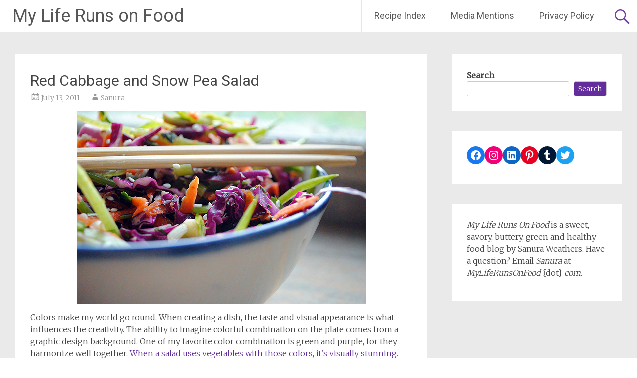

--- FILE ---
content_type: text/html; charset=UTF-8
request_url: https://myliferunsonfood.com/2011/07/red-cabbage-snow-pea-salad/
body_size: 11979
content:
<!DOCTYPE html>
<html lang="en-US">
<head>
<meta charset="UTF-8">
<meta name="viewport" content="width=device-width, initial-scale=1">
<link rel="profile" href="https://gmpg.org/xfn/11">
<title>Red Cabbage and Snow Pea Salad &#8211; My Life Runs on Food</title>
<meta name='robots' content='max-image-preview:large' />
<link rel='dns-prefetch' href='//fonts.googleapis.com' />
<link rel="alternate" type="application/rss+xml" title="My Life Runs on Food &raquo; Feed" href="https://myliferunsonfood.com/feed/" />
<link rel="alternate" type="application/rss+xml" title="My Life Runs on Food &raquo; Comments Feed" href="https://myliferunsonfood.com/comments/feed/" />
<link rel="alternate" type="application/rss+xml" title="My Life Runs on Food &raquo; Red Cabbage and Snow Pea Salad Comments Feed" href="https://myliferunsonfood.com/2011/07/red-cabbage-snow-pea-salad/feed/" />
<script type="text/javascript">
window._wpemojiSettings = {"baseUrl":"https:\/\/s.w.org\/images\/core\/emoji\/14.0.0\/72x72\/","ext":".png","svgUrl":"https:\/\/s.w.org\/images\/core\/emoji\/14.0.0\/svg\/","svgExt":".svg","source":{"concatemoji":"https:\/\/myliferunsonfood.com\/wp-includes\/js\/wp-emoji-release.min.js?ver=6.2.8"}};
/*! This file is auto-generated */
!function(e,a,t){var n,r,o,i=a.createElement("canvas"),p=i.getContext&&i.getContext("2d");function s(e,t){p.clearRect(0,0,i.width,i.height),p.fillText(e,0,0);e=i.toDataURL();return p.clearRect(0,0,i.width,i.height),p.fillText(t,0,0),e===i.toDataURL()}function c(e){var t=a.createElement("script");t.src=e,t.defer=t.type="text/javascript",a.getElementsByTagName("head")[0].appendChild(t)}for(o=Array("flag","emoji"),t.supports={everything:!0,everythingExceptFlag:!0},r=0;r<o.length;r++)t.supports[o[r]]=function(e){if(p&&p.fillText)switch(p.textBaseline="top",p.font="600 32px Arial",e){case"flag":return s("\ud83c\udff3\ufe0f\u200d\u26a7\ufe0f","\ud83c\udff3\ufe0f\u200b\u26a7\ufe0f")?!1:!s("\ud83c\uddfa\ud83c\uddf3","\ud83c\uddfa\u200b\ud83c\uddf3")&&!s("\ud83c\udff4\udb40\udc67\udb40\udc62\udb40\udc65\udb40\udc6e\udb40\udc67\udb40\udc7f","\ud83c\udff4\u200b\udb40\udc67\u200b\udb40\udc62\u200b\udb40\udc65\u200b\udb40\udc6e\u200b\udb40\udc67\u200b\udb40\udc7f");case"emoji":return!s("\ud83e\udef1\ud83c\udffb\u200d\ud83e\udef2\ud83c\udfff","\ud83e\udef1\ud83c\udffb\u200b\ud83e\udef2\ud83c\udfff")}return!1}(o[r]),t.supports.everything=t.supports.everything&&t.supports[o[r]],"flag"!==o[r]&&(t.supports.everythingExceptFlag=t.supports.everythingExceptFlag&&t.supports[o[r]]);t.supports.everythingExceptFlag=t.supports.everythingExceptFlag&&!t.supports.flag,t.DOMReady=!1,t.readyCallback=function(){t.DOMReady=!0},t.supports.everything||(n=function(){t.readyCallback()},a.addEventListener?(a.addEventListener("DOMContentLoaded",n,!1),e.addEventListener("load",n,!1)):(e.attachEvent("onload",n),a.attachEvent("onreadystatechange",function(){"complete"===a.readyState&&t.readyCallback()})),(e=t.source||{}).concatemoji?c(e.concatemoji):e.wpemoji&&e.twemoji&&(c(e.twemoji),c(e.wpemoji)))}(window,document,window._wpemojiSettings);
</script>
<style type="text/css">
img.wp-smiley,
img.emoji {
	display: inline !important;
	border: none !important;
	box-shadow: none !important;
	height: 1em !important;
	width: 1em !important;
	margin: 0 0.07em !important;
	vertical-align: -0.1em !important;
	background: none !important;
	padding: 0 !important;
}
</style>
	<link rel='stylesheet' id='slideshow-css' href='https://myliferunsonfood.com/wp-content/plugins/slideshow/slideshow.css?ver=0.1' type='text/css' media='all' />
<link rel='stylesheet' id='wp-block-library-css' href='https://myliferunsonfood.com/wp-includes/css/dist/block-library/style.min.css?ver=6.2.8' type='text/css' media='all' />
<style id='wp-block-library-theme-inline-css' type='text/css'>
.wp-block-audio figcaption{color:#555;font-size:13px;text-align:center}.is-dark-theme .wp-block-audio figcaption{color:hsla(0,0%,100%,.65)}.wp-block-audio{margin:0 0 1em}.wp-block-code{border:1px solid #ccc;border-radius:4px;font-family:Menlo,Consolas,monaco,monospace;padding:.8em 1em}.wp-block-embed figcaption{color:#555;font-size:13px;text-align:center}.is-dark-theme .wp-block-embed figcaption{color:hsla(0,0%,100%,.65)}.wp-block-embed{margin:0 0 1em}.blocks-gallery-caption{color:#555;font-size:13px;text-align:center}.is-dark-theme .blocks-gallery-caption{color:hsla(0,0%,100%,.65)}.wp-block-image figcaption{color:#555;font-size:13px;text-align:center}.is-dark-theme .wp-block-image figcaption{color:hsla(0,0%,100%,.65)}.wp-block-image{margin:0 0 1em}.wp-block-pullquote{border-bottom:4px solid;border-top:4px solid;color:currentColor;margin-bottom:1.75em}.wp-block-pullquote cite,.wp-block-pullquote footer,.wp-block-pullquote__citation{color:currentColor;font-size:.8125em;font-style:normal;text-transform:uppercase}.wp-block-quote{border-left:.25em solid;margin:0 0 1.75em;padding-left:1em}.wp-block-quote cite,.wp-block-quote footer{color:currentColor;font-size:.8125em;font-style:normal;position:relative}.wp-block-quote.has-text-align-right{border-left:none;border-right:.25em solid;padding-left:0;padding-right:1em}.wp-block-quote.has-text-align-center{border:none;padding-left:0}.wp-block-quote.is-large,.wp-block-quote.is-style-large,.wp-block-quote.is-style-plain{border:none}.wp-block-search .wp-block-search__label{font-weight:700}.wp-block-search__button{border:1px solid #ccc;padding:.375em .625em}:where(.wp-block-group.has-background){padding:1.25em 2.375em}.wp-block-separator.has-css-opacity{opacity:.4}.wp-block-separator{border:none;border-bottom:2px solid;margin-left:auto;margin-right:auto}.wp-block-separator.has-alpha-channel-opacity{opacity:1}.wp-block-separator:not(.is-style-wide):not(.is-style-dots){width:100px}.wp-block-separator.has-background:not(.is-style-dots){border-bottom:none;height:1px}.wp-block-separator.has-background:not(.is-style-wide):not(.is-style-dots){height:2px}.wp-block-table{margin:0 0 1em}.wp-block-table td,.wp-block-table th{word-break:normal}.wp-block-table figcaption{color:#555;font-size:13px;text-align:center}.is-dark-theme .wp-block-table figcaption{color:hsla(0,0%,100%,.65)}.wp-block-video figcaption{color:#555;font-size:13px;text-align:center}.is-dark-theme .wp-block-video figcaption{color:hsla(0,0%,100%,.65)}.wp-block-video{margin:0 0 1em}.wp-block-template-part.has-background{margin-bottom:0;margin-top:0;padding:1.25em 2.375em}
</style>
<link rel='stylesheet' id='classic-theme-styles-css' href='https://myliferunsonfood.com/wp-includes/css/classic-themes.min.css?ver=6.2.8' type='text/css' media='all' />
<style id='global-styles-inline-css' type='text/css'>
body{--wp--preset--color--black: #000000;--wp--preset--color--cyan-bluish-gray: #abb8c3;--wp--preset--color--white: #ffffff;--wp--preset--color--pale-pink: #f78da7;--wp--preset--color--vivid-red: #cf2e2e;--wp--preset--color--luminous-vivid-orange: #ff6900;--wp--preset--color--luminous-vivid-amber: #fcb900;--wp--preset--color--light-green-cyan: #7bdcb5;--wp--preset--color--vivid-green-cyan: #00d084;--wp--preset--color--pale-cyan-blue: #8ed1fc;--wp--preset--color--vivid-cyan-blue: #0693e3;--wp--preset--color--vivid-purple: #9b51e0;--wp--preset--gradient--vivid-cyan-blue-to-vivid-purple: linear-gradient(135deg,rgba(6,147,227,1) 0%,rgb(155,81,224) 100%);--wp--preset--gradient--light-green-cyan-to-vivid-green-cyan: linear-gradient(135deg,rgb(122,220,180) 0%,rgb(0,208,130) 100%);--wp--preset--gradient--luminous-vivid-amber-to-luminous-vivid-orange: linear-gradient(135deg,rgba(252,185,0,1) 0%,rgba(255,105,0,1) 100%);--wp--preset--gradient--luminous-vivid-orange-to-vivid-red: linear-gradient(135deg,rgba(255,105,0,1) 0%,rgb(207,46,46) 100%);--wp--preset--gradient--very-light-gray-to-cyan-bluish-gray: linear-gradient(135deg,rgb(238,238,238) 0%,rgb(169,184,195) 100%);--wp--preset--gradient--cool-to-warm-spectrum: linear-gradient(135deg,rgb(74,234,220) 0%,rgb(151,120,209) 20%,rgb(207,42,186) 40%,rgb(238,44,130) 60%,rgb(251,105,98) 80%,rgb(254,248,76) 100%);--wp--preset--gradient--blush-light-purple: linear-gradient(135deg,rgb(255,206,236) 0%,rgb(152,150,240) 100%);--wp--preset--gradient--blush-bordeaux: linear-gradient(135deg,rgb(254,205,165) 0%,rgb(254,45,45) 50%,rgb(107,0,62) 100%);--wp--preset--gradient--luminous-dusk: linear-gradient(135deg,rgb(255,203,112) 0%,rgb(199,81,192) 50%,rgb(65,88,208) 100%);--wp--preset--gradient--pale-ocean: linear-gradient(135deg,rgb(255,245,203) 0%,rgb(182,227,212) 50%,rgb(51,167,181) 100%);--wp--preset--gradient--electric-grass: linear-gradient(135deg,rgb(202,248,128) 0%,rgb(113,206,126) 100%);--wp--preset--gradient--midnight: linear-gradient(135deg,rgb(2,3,129) 0%,rgb(40,116,252) 100%);--wp--preset--duotone--dark-grayscale: url('#wp-duotone-dark-grayscale');--wp--preset--duotone--grayscale: url('#wp-duotone-grayscale');--wp--preset--duotone--purple-yellow: url('#wp-duotone-purple-yellow');--wp--preset--duotone--blue-red: url('#wp-duotone-blue-red');--wp--preset--duotone--midnight: url('#wp-duotone-midnight');--wp--preset--duotone--magenta-yellow: url('#wp-duotone-magenta-yellow');--wp--preset--duotone--purple-green: url('#wp-duotone-purple-green');--wp--preset--duotone--blue-orange: url('#wp-duotone-blue-orange');--wp--preset--font-size--small: 13px;--wp--preset--font-size--medium: 20px;--wp--preset--font-size--large: 36px;--wp--preset--font-size--x-large: 42px;--wp--preset--spacing--20: 0.44rem;--wp--preset--spacing--30: 0.67rem;--wp--preset--spacing--40: 1rem;--wp--preset--spacing--50: 1.5rem;--wp--preset--spacing--60: 2.25rem;--wp--preset--spacing--70: 3.38rem;--wp--preset--spacing--80: 5.06rem;--wp--preset--shadow--natural: 6px 6px 9px rgba(0, 0, 0, 0.2);--wp--preset--shadow--deep: 12px 12px 50px rgba(0, 0, 0, 0.4);--wp--preset--shadow--sharp: 6px 6px 0px rgba(0, 0, 0, 0.2);--wp--preset--shadow--outlined: 6px 6px 0px -3px rgba(255, 255, 255, 1), 6px 6px rgba(0, 0, 0, 1);--wp--preset--shadow--crisp: 6px 6px 0px rgba(0, 0, 0, 1);}:where(.is-layout-flex){gap: 0.5em;}body .is-layout-flow > .alignleft{float: left;margin-inline-start: 0;margin-inline-end: 2em;}body .is-layout-flow > .alignright{float: right;margin-inline-start: 2em;margin-inline-end: 0;}body .is-layout-flow > .aligncenter{margin-left: auto !important;margin-right: auto !important;}body .is-layout-constrained > .alignleft{float: left;margin-inline-start: 0;margin-inline-end: 2em;}body .is-layout-constrained > .alignright{float: right;margin-inline-start: 2em;margin-inline-end: 0;}body .is-layout-constrained > .aligncenter{margin-left: auto !important;margin-right: auto !important;}body .is-layout-constrained > :where(:not(.alignleft):not(.alignright):not(.alignfull)){max-width: var(--wp--style--global--content-size);margin-left: auto !important;margin-right: auto !important;}body .is-layout-constrained > .alignwide{max-width: var(--wp--style--global--wide-size);}body .is-layout-flex{display: flex;}body .is-layout-flex{flex-wrap: wrap;align-items: center;}body .is-layout-flex > *{margin: 0;}:where(.wp-block-columns.is-layout-flex){gap: 2em;}.has-black-color{color: var(--wp--preset--color--black) !important;}.has-cyan-bluish-gray-color{color: var(--wp--preset--color--cyan-bluish-gray) !important;}.has-white-color{color: var(--wp--preset--color--white) !important;}.has-pale-pink-color{color: var(--wp--preset--color--pale-pink) !important;}.has-vivid-red-color{color: var(--wp--preset--color--vivid-red) !important;}.has-luminous-vivid-orange-color{color: var(--wp--preset--color--luminous-vivid-orange) !important;}.has-luminous-vivid-amber-color{color: var(--wp--preset--color--luminous-vivid-amber) !important;}.has-light-green-cyan-color{color: var(--wp--preset--color--light-green-cyan) !important;}.has-vivid-green-cyan-color{color: var(--wp--preset--color--vivid-green-cyan) !important;}.has-pale-cyan-blue-color{color: var(--wp--preset--color--pale-cyan-blue) !important;}.has-vivid-cyan-blue-color{color: var(--wp--preset--color--vivid-cyan-blue) !important;}.has-vivid-purple-color{color: var(--wp--preset--color--vivid-purple) !important;}.has-black-background-color{background-color: var(--wp--preset--color--black) !important;}.has-cyan-bluish-gray-background-color{background-color: var(--wp--preset--color--cyan-bluish-gray) !important;}.has-white-background-color{background-color: var(--wp--preset--color--white) !important;}.has-pale-pink-background-color{background-color: var(--wp--preset--color--pale-pink) !important;}.has-vivid-red-background-color{background-color: var(--wp--preset--color--vivid-red) !important;}.has-luminous-vivid-orange-background-color{background-color: var(--wp--preset--color--luminous-vivid-orange) !important;}.has-luminous-vivid-amber-background-color{background-color: var(--wp--preset--color--luminous-vivid-amber) !important;}.has-light-green-cyan-background-color{background-color: var(--wp--preset--color--light-green-cyan) !important;}.has-vivid-green-cyan-background-color{background-color: var(--wp--preset--color--vivid-green-cyan) !important;}.has-pale-cyan-blue-background-color{background-color: var(--wp--preset--color--pale-cyan-blue) !important;}.has-vivid-cyan-blue-background-color{background-color: var(--wp--preset--color--vivid-cyan-blue) !important;}.has-vivid-purple-background-color{background-color: var(--wp--preset--color--vivid-purple) !important;}.has-black-border-color{border-color: var(--wp--preset--color--black) !important;}.has-cyan-bluish-gray-border-color{border-color: var(--wp--preset--color--cyan-bluish-gray) !important;}.has-white-border-color{border-color: var(--wp--preset--color--white) !important;}.has-pale-pink-border-color{border-color: var(--wp--preset--color--pale-pink) !important;}.has-vivid-red-border-color{border-color: var(--wp--preset--color--vivid-red) !important;}.has-luminous-vivid-orange-border-color{border-color: var(--wp--preset--color--luminous-vivid-orange) !important;}.has-luminous-vivid-amber-border-color{border-color: var(--wp--preset--color--luminous-vivid-amber) !important;}.has-light-green-cyan-border-color{border-color: var(--wp--preset--color--light-green-cyan) !important;}.has-vivid-green-cyan-border-color{border-color: var(--wp--preset--color--vivid-green-cyan) !important;}.has-pale-cyan-blue-border-color{border-color: var(--wp--preset--color--pale-cyan-blue) !important;}.has-vivid-cyan-blue-border-color{border-color: var(--wp--preset--color--vivid-cyan-blue) !important;}.has-vivid-purple-border-color{border-color: var(--wp--preset--color--vivid-purple) !important;}.has-vivid-cyan-blue-to-vivid-purple-gradient-background{background: var(--wp--preset--gradient--vivid-cyan-blue-to-vivid-purple) !important;}.has-light-green-cyan-to-vivid-green-cyan-gradient-background{background: var(--wp--preset--gradient--light-green-cyan-to-vivid-green-cyan) !important;}.has-luminous-vivid-amber-to-luminous-vivid-orange-gradient-background{background: var(--wp--preset--gradient--luminous-vivid-amber-to-luminous-vivid-orange) !important;}.has-luminous-vivid-orange-to-vivid-red-gradient-background{background: var(--wp--preset--gradient--luminous-vivid-orange-to-vivid-red) !important;}.has-very-light-gray-to-cyan-bluish-gray-gradient-background{background: var(--wp--preset--gradient--very-light-gray-to-cyan-bluish-gray) !important;}.has-cool-to-warm-spectrum-gradient-background{background: var(--wp--preset--gradient--cool-to-warm-spectrum) !important;}.has-blush-light-purple-gradient-background{background: var(--wp--preset--gradient--blush-light-purple) !important;}.has-blush-bordeaux-gradient-background{background: var(--wp--preset--gradient--blush-bordeaux) !important;}.has-luminous-dusk-gradient-background{background: var(--wp--preset--gradient--luminous-dusk) !important;}.has-pale-ocean-gradient-background{background: var(--wp--preset--gradient--pale-ocean) !important;}.has-electric-grass-gradient-background{background: var(--wp--preset--gradient--electric-grass) !important;}.has-midnight-gradient-background{background: var(--wp--preset--gradient--midnight) !important;}.has-small-font-size{font-size: var(--wp--preset--font-size--small) !important;}.has-medium-font-size{font-size: var(--wp--preset--font-size--medium) !important;}.has-large-font-size{font-size: var(--wp--preset--font-size--large) !important;}.has-x-large-font-size{font-size: var(--wp--preset--font-size--x-large) !important;}
.wp-block-navigation a:where(:not(.wp-element-button)){color: inherit;}
:where(.wp-block-columns.is-layout-flex){gap: 2em;}
.wp-block-pullquote{font-size: 1.5em;line-height: 1.6;}
</style>
<link rel='stylesheet' id='radiate-style-css' href='https://myliferunsonfood.com/wp-content/themes/radiate-020815-2/style.css?ver=6.2.8' type='text/css' media='all' />
<link rel='stylesheet' id='radiate-google-fonts-css' href='//fonts.googleapis.com/css?family=Roboto%7CMerriweather%3A400%2C300&#038;display=swap&#038;ver=6.2.8' type='text/css' media='all' />
<link rel='stylesheet' id='radiate-genericons-css' href='https://myliferunsonfood.com/wp-content/themes/radiate/genericons/genericons.css?ver=3.3.1' type='text/css' media='all' />
<script type='text/javascript' src='https://myliferunsonfood.com/wp-includes/js/jquery/jquery.min.js?ver=3.6.4' id='jquery-core-js'></script>
<script type='text/javascript' src='https://myliferunsonfood.com/wp-includes/js/jquery/jquery-migrate.min.js?ver=3.4.0' id='jquery-migrate-js'></script>
<!--[if lte IE 8]>
<script type='text/javascript' src='https://myliferunsonfood.com/wp-content/themes/radiate/js/html5shiv.js?ver=3.7.3' id='html5shiv-js'></script>
<![endif]-->
<link rel="https://api.w.org/" href="https://myliferunsonfood.com/wp-json/" /><link rel="alternate" type="application/json" href="https://myliferunsonfood.com/wp-json/wp/v2/posts/5815" /><link rel="EditURI" type="application/rsd+xml" title="RSD" href="https://myliferunsonfood.com/xmlrpc.php?rsd" />
<link rel="wlwmanifest" type="application/wlwmanifest+xml" href="https://myliferunsonfood.com/wp-includes/wlwmanifest.xml" />
<meta name="generator" content="WordPress 6.2.8" />
<link rel="canonical" href="https://myliferunsonfood.com/2011/07/red-cabbage-snow-pea-salad/" />
<link rel='shortlink' href='https://myliferunsonfood.com/?p=5815' />
<link rel="alternate" type="application/json+oembed" href="https://myliferunsonfood.com/wp-json/oembed/1.0/embed?url=https%3A%2F%2Fmyliferunsonfood.com%2F2011%2F07%2Fred-cabbage-snow-pea-salad%2F" />
<link rel="alternate" type="text/xml+oembed" href="https://myliferunsonfood.com/wp-json/oembed/1.0/embed?url=https%3A%2F%2Fmyliferunsonfood.com%2F2011%2F07%2Fred-cabbage-snow-pea-salad%2F&#038;format=xml" />
<script type="text/javascript" async="" src="https://myliferunsonfood.com/wp-content/plugins/ziplist-recipe-plugin/zlrecipe_print.js"></script>
<link charset="utf-8" href="https://myliferunsonfood.com/wp-content/plugins/ziplist-recipe-plugin/zlrecipe-std.css" rel="stylesheet" type="text/css" />
<link rel="icon" href="https://myliferunsonfood.com/wp-content/uploads/2017/11/cropped-MLROF-Heart-512px-32x32.png" sizes="32x32" />
<link rel="icon" href="https://myliferunsonfood.com/wp-content/uploads/2017/11/cropped-MLROF-Heart-512px-192x192.png" sizes="192x192" />
<link rel="apple-touch-icon" href="https://myliferunsonfood.com/wp-content/uploads/2017/11/cropped-MLROF-Heart-512px-180x180.png" />
<meta name="msapplication-TileImage" content="https://myliferunsonfood.com/wp-content/uploads/2017/11/cropped-MLROF-Heart-512px-270x270.png" />
		<style type="text/css" id="custom-background-css">
			body.custom-background {
				background: none !important;
			}

			#content {
			background-color: #EAEAEA;			}
		</style>
	</head>

<body class="post-template-default single single-post postid-5815 single-format-standard wp-custom-logo wp-embed-responsive">

<svg xmlns="http://www.w3.org/2000/svg" viewBox="0 0 0 0" width="0" height="0" focusable="false" role="none" style="visibility: hidden; position: absolute; left: -9999px; overflow: hidden;" ><defs><filter id="wp-duotone-dark-grayscale"><feColorMatrix color-interpolation-filters="sRGB" type="matrix" values=" .299 .587 .114 0 0 .299 .587 .114 0 0 .299 .587 .114 0 0 .299 .587 .114 0 0 " /><feComponentTransfer color-interpolation-filters="sRGB" ><feFuncR type="table" tableValues="0 0.49803921568627" /><feFuncG type="table" tableValues="0 0.49803921568627" /><feFuncB type="table" tableValues="0 0.49803921568627" /><feFuncA type="table" tableValues="1 1" /></feComponentTransfer><feComposite in2="SourceGraphic" operator="in" /></filter></defs></svg><svg xmlns="http://www.w3.org/2000/svg" viewBox="0 0 0 0" width="0" height="0" focusable="false" role="none" style="visibility: hidden; position: absolute; left: -9999px; overflow: hidden;" ><defs><filter id="wp-duotone-grayscale"><feColorMatrix color-interpolation-filters="sRGB" type="matrix" values=" .299 .587 .114 0 0 .299 .587 .114 0 0 .299 .587 .114 0 0 .299 .587 .114 0 0 " /><feComponentTransfer color-interpolation-filters="sRGB" ><feFuncR type="table" tableValues="0 1" /><feFuncG type="table" tableValues="0 1" /><feFuncB type="table" tableValues="0 1" /><feFuncA type="table" tableValues="1 1" /></feComponentTransfer><feComposite in2="SourceGraphic" operator="in" /></filter></defs></svg><svg xmlns="http://www.w3.org/2000/svg" viewBox="0 0 0 0" width="0" height="0" focusable="false" role="none" style="visibility: hidden; position: absolute; left: -9999px; overflow: hidden;" ><defs><filter id="wp-duotone-purple-yellow"><feColorMatrix color-interpolation-filters="sRGB" type="matrix" values=" .299 .587 .114 0 0 .299 .587 .114 0 0 .299 .587 .114 0 0 .299 .587 .114 0 0 " /><feComponentTransfer color-interpolation-filters="sRGB" ><feFuncR type="table" tableValues="0.54901960784314 0.98823529411765" /><feFuncG type="table" tableValues="0 1" /><feFuncB type="table" tableValues="0.71764705882353 0.25490196078431" /><feFuncA type="table" tableValues="1 1" /></feComponentTransfer><feComposite in2="SourceGraphic" operator="in" /></filter></defs></svg><svg xmlns="http://www.w3.org/2000/svg" viewBox="0 0 0 0" width="0" height="0" focusable="false" role="none" style="visibility: hidden; position: absolute; left: -9999px; overflow: hidden;" ><defs><filter id="wp-duotone-blue-red"><feColorMatrix color-interpolation-filters="sRGB" type="matrix" values=" .299 .587 .114 0 0 .299 .587 .114 0 0 .299 .587 .114 0 0 .299 .587 .114 0 0 " /><feComponentTransfer color-interpolation-filters="sRGB" ><feFuncR type="table" tableValues="0 1" /><feFuncG type="table" tableValues="0 0.27843137254902" /><feFuncB type="table" tableValues="0.5921568627451 0.27843137254902" /><feFuncA type="table" tableValues="1 1" /></feComponentTransfer><feComposite in2="SourceGraphic" operator="in" /></filter></defs></svg><svg xmlns="http://www.w3.org/2000/svg" viewBox="0 0 0 0" width="0" height="0" focusable="false" role="none" style="visibility: hidden; position: absolute; left: -9999px; overflow: hidden;" ><defs><filter id="wp-duotone-midnight"><feColorMatrix color-interpolation-filters="sRGB" type="matrix" values=" .299 .587 .114 0 0 .299 .587 .114 0 0 .299 .587 .114 0 0 .299 .587 .114 0 0 " /><feComponentTransfer color-interpolation-filters="sRGB" ><feFuncR type="table" tableValues="0 0" /><feFuncG type="table" tableValues="0 0.64705882352941" /><feFuncB type="table" tableValues="0 1" /><feFuncA type="table" tableValues="1 1" /></feComponentTransfer><feComposite in2="SourceGraphic" operator="in" /></filter></defs></svg><svg xmlns="http://www.w3.org/2000/svg" viewBox="0 0 0 0" width="0" height="0" focusable="false" role="none" style="visibility: hidden; position: absolute; left: -9999px; overflow: hidden;" ><defs><filter id="wp-duotone-magenta-yellow"><feColorMatrix color-interpolation-filters="sRGB" type="matrix" values=" .299 .587 .114 0 0 .299 .587 .114 0 0 .299 .587 .114 0 0 .299 .587 .114 0 0 " /><feComponentTransfer color-interpolation-filters="sRGB" ><feFuncR type="table" tableValues="0.78039215686275 1" /><feFuncG type="table" tableValues="0 0.94901960784314" /><feFuncB type="table" tableValues="0.35294117647059 0.47058823529412" /><feFuncA type="table" tableValues="1 1" /></feComponentTransfer><feComposite in2="SourceGraphic" operator="in" /></filter></defs></svg><svg xmlns="http://www.w3.org/2000/svg" viewBox="0 0 0 0" width="0" height="0" focusable="false" role="none" style="visibility: hidden; position: absolute; left: -9999px; overflow: hidden;" ><defs><filter id="wp-duotone-purple-green"><feColorMatrix color-interpolation-filters="sRGB" type="matrix" values=" .299 .587 .114 0 0 .299 .587 .114 0 0 .299 .587 .114 0 0 .299 .587 .114 0 0 " /><feComponentTransfer color-interpolation-filters="sRGB" ><feFuncR type="table" tableValues="0.65098039215686 0.40392156862745" /><feFuncG type="table" tableValues="0 1" /><feFuncB type="table" tableValues="0.44705882352941 0.4" /><feFuncA type="table" tableValues="1 1" /></feComponentTransfer><feComposite in2="SourceGraphic" operator="in" /></filter></defs></svg><svg xmlns="http://www.w3.org/2000/svg" viewBox="0 0 0 0" width="0" height="0" focusable="false" role="none" style="visibility: hidden; position: absolute; left: -9999px; overflow: hidden;" ><defs><filter id="wp-duotone-blue-orange"><feColorMatrix color-interpolation-filters="sRGB" type="matrix" values=" .299 .587 .114 0 0 .299 .587 .114 0 0 .299 .587 .114 0 0 .299 .587 .114 0 0 " /><feComponentTransfer color-interpolation-filters="sRGB" ><feFuncR type="table" tableValues="0.098039215686275 1" /><feFuncG type="table" tableValues="0 0.66274509803922" /><feFuncB type="table" tableValues="0.84705882352941 0.41960784313725" /><feFuncA type="table" tableValues="1 1" /></feComponentTransfer><feComposite in2="SourceGraphic" operator="in" /></filter></defs></svg>
<div id="parallax-bg">
	</div>
<div id="page" class="hfeed site">
	<a class="skip-link screen-reader-text" href="#content">Skip to content</a>

		<header id="masthead" class="site-header" role="banner">
		<div class="header-wrap clearfix">
			<div class="site-branding">
                           <h3 class="site-title"><a href="https://myliferunsonfood.com/" title="My Life Runs on Food" rel="home">My Life Runs on Food</a></h3>
                                       <p class="site-description">A sweet, savory, buttery, green and healthy food blog by Sanura Weathers</p>
            			</div>

							<div class="header-search-icon"></div>
				<form role="search" method="get" class="search-form" action="https://myliferunsonfood.com/">
	<label>
		<span class="screen-reader-text">Search for:</span>
		<input type="search" class="search-field" placeholder="Search &hellip;" value="" name="s">
	</label>
	<input type="submit" class="search-submit" value="Search">
</form>

			<nav id="site-navigation" class="main-navigation" role="navigation">
				<h4 class="menu-toggle"></h4>

				<div class="menu-primary-container"><ul id="menu-pages" class="clearfix "><li id="menu-item-8121" class="menu-item menu-item-type-post_type menu-item-object-page menu-item-8121"><a href="https://myliferunsonfood.com/recipe-index/">Recipe Index</a></li>
<li id="menu-item-11639" class="menu-item menu-item-type-post_type menu-item-object-page menu-item-11639"><a href="https://myliferunsonfood.com/media-mentions/">Media Mentions</a></li>
<li id="menu-item-11345" class="menu-item menu-item-type-post_type menu-item-object-page menu-item-privacy-policy menu-item-11345"><a rel="privacy-policy" href="https://myliferunsonfood.com/privacy-policy/">Privacy Policy</a></li>
</ul></div>			</nav><!-- #site-navigation -->
		</div><!-- .inner-wrap header-wrap -->
	</header><!-- #masthead -->

	<div id="content" class="site-content">
		<div class="inner-wrap clearfix">

	<div id="primary" class="content-area">
		<main id="main" class="site-main" role="main">

		
			
<article id="post-5815" class="post-5815 post type-post status-publish format-standard hentry category-fresh-food-fast category-recipes category-vegetables-fruit tag-2394 tag-carrots tag-red-cabbage tag-snow-peas">
	<header class="entry-header">
		<h1 class="entry-title">Red Cabbage and Snow Pea Salad</h1>

		<div class="entry-meta">
			<span class="posted-on"><a href="https://myliferunsonfood.com/2011/07/red-cabbage-snow-pea-salad/" rel="bookmark"><time class="entry-date published" datetime="2011-07-13T12:00:10-04:00">July 13, 2011</time><time class="updated" datetime="2022-01-09T15:55:28-05:00">January 9, 2022</time></a></span><span class="byline"><span class="author vcard"><a class="url fn n" href="https://myliferunsonfood.com/author/admin/">Sanura</a></span></span>		</div><!-- .entry-meta -->
	</header><!-- .entry-header -->

	<div class="entry-content">
		<p><img decoding="async" class="size-full wp-image-5816 aligncenter" title="Shredded Red Cabbage and Snow Pea Salad" src="http://myliferunsonfood.com/wp-content/uploads/2011/06/RdCabSnowpeas_0331.jpg" alt="Shredded Red Cabbage and Snow Pea Salad" width="580" height="388" srcset="https://myliferunsonfood.com/wp-content/uploads/2011/06/RdCabSnowpeas_0331.jpg 580w, https://myliferunsonfood.com/wp-content/uploads/2011/06/RdCabSnowpeas_0331-300x200.jpg 300w" sizes="(max-width: 580px) 100vw, 580px" /></p>
<p>Colors make my world go round. When creating a dish, the taste and visual appearance is what influences the creativity. The ability to imagine colorful combination on the plate comes from a graphic design background. One of my favorite color combination is green and purple, for they harmonize well together. <a title="Radicchio and Pear Salad" href="http://myliferunsonfood.com/2011/02/radicchio-and-pear-salad/">When a salad uses vegetables with those colors, it’s visually stunning.</a> This Red Cabbage and Snow Pea Salad is a type of <a title="Coleslaw Needs Another Chance" href="http://myliferunsonfood.com/2010/08/zucchini-fennel-coleslaw/">cole slaw</a> without mayonnaise or a creamy dressing. The surprise green vegetable is snow peas, instead of leafy green. The leafy vegetable instead is the red cabbage. <span id="more-5815"></span></p>
<p><img decoding="async" loading="lazy" class="size-full wp-image-5812 aligncenter" title="Shredded Red Cabbage and Snow Pea Salad before lightly tossing together." src="http://myliferunsonfood.com/wp-content/uploads/2011/06/RdCabSnowpeas_0263.jpg" alt="Shredded Red Cabbage and Snow Pea Salad before lightly tossing together." width="580" height="388" srcset="https://myliferunsonfood.com/wp-content/uploads/2011/06/RdCabSnowpeas_0263.jpg 580w, https://myliferunsonfood.com/wp-content/uploads/2011/06/RdCabSnowpeas_0263-300x200.jpg 300w" sizes="(max-width: 580px) 100vw, 580px" /></p>
<p>The red cabbage is one of Mother Nature’s finest masterpieces. When slicing into a head, the pattern and swirls of compressed reddish-purple and white leaves always draws me into its beauty. One head of cabbage lasts over several meals. The leaves are usually shredded and sealed into a plastic bag. They’re instant additions to green salads for a contrast of colors and textures, especially with bright green snow peas.</p>
<p><img decoding="async" loading="lazy" class="size-full wp-image-5811 aligncenter" title="Cutting Snow Peas" src="http://myliferunsonfood.com/wp-content/uploads/2011/06/RdCabSnowpeas_0258.jpg" alt="Cutting Snow Peas" width="580" height="388" srcset="https://myliferunsonfood.com/wp-content/uploads/2011/06/RdCabSnowpeas_0258.jpg 580w, https://myliferunsonfood.com/wp-content/uploads/2011/06/RdCabSnowpeas_0258-300x200.jpg 300w" sizes="(max-width: 580px) 100vw, 580px" /></p>
<p>The other day a chef on television demonstrated another method of prepping raw snow peas by vertically slicing them. This cutting method intrigued my creativity with salad ideas. Immediately, I thought of a refreshing cole slaw type of raw salad made with slice snow peas, grated carrots, scallions for a bit of kick, and the shredded red cabbage currently in the refrigerator.</p>
<p>The result? It’s a dramatic vegetable salad of purples, oranges, and greens. The shredded salad was tossed with an Asian-Inspired Vinaigrette, and each dish was garnished with sesame seeds. The salad is a crispy compliment to roast or grilled meats, especially a whole Peanut Butter Roast Chicken (the recipe coming soon). The Red Cabbage and Snow Pea Salad is not only a colorful salad, but the taste is refreshing. It’s an unusual and appetizing side dish, and it pairs well with many summer dishes.</p>
<figure id="attachment_5916" aria-describedby="caption-attachment-5916" style="width: 580px" class="wp-caption aligncenter"><img decoding="async" loading="lazy" class="size-full wp-image-5916 " title="Peanut Butter Roast Chicken and Vegetables (recipe coming soon) served with Red Cabbage and Snow Pea Salad" src="http://myliferunsonfood.com/wp-content/uploads/2011/06/DSC_0317.jpg" alt="Peanut Butter Roast Chicken and Vegetables (recipe coming soon) served with Red Cabbage and Snow Pea Salad" width="580" height="388" srcset="https://myliferunsonfood.com/wp-content/uploads/2011/06/DSC_0317.jpg 580w, https://myliferunsonfood.com/wp-content/uploads/2011/06/DSC_0317-300x200.jpg 300w" sizes="(max-width: 580px) 100vw, 580px" /><figcaption id="caption-attachment-5916" class="wp-caption-text">Peanut Butter Roast Chicken and Vegetables (recipe coming soon) served with Red Cabbage and Snow Pea Salad</figcaption></figure>
<h1>Red Cabbage and Snow Pea Salad</h1>
<p><a href="http://myliferunsonfood.com/wp-content/uploads/2011/06/MLROF-RdCabSnowPea.pdf">Click here to download a PDF of the Red Cabbage and Snow Pea Salad recipe. </a><br />
<em>Ingredients</em><br />
10 oz. snow peas; cleaned with ends trimmed; vertically slice thin<br />
3-cups of shredded red cabbage<br />
1 cup of grated carrots<br />
3 green onions; sliced thin<br />
1/2-cup fresh mint<br />
1/2-cup fresh cilantro<br />
Sea salt and fresh black pepper<br />
Asian-Inspired Vinaigrette (<em>Recipe provided below</em>)<br />
Garnish: Sesame seeds</p>
<p><em>Directions</em><br />
1. Gently toss all ingredients.<br />
2. Garnish each serving with sesame seeds.<br />
3. Enjoy</p>
<h1>Asian-Inspired Vinaigrette</h1>
<p><img decoding="async" loading="lazy" class="size-full wp-image-5813 aligncenter" title="Making the Asian-Inspired Vinaigrette" src="http://myliferunsonfood.com/wp-content/uploads/2011/06/RdCabSnowpeas_0267.jpg" alt="Making the Asian-Inspired Vinaigrette" width="580" height="388" srcset="https://myliferunsonfood.com/wp-content/uploads/2011/06/RdCabSnowpeas_0267.jpg 580w, https://myliferunsonfood.com/wp-content/uploads/2011/06/RdCabSnowpeas_0267-300x200.jpg 300w" sizes="(max-width: 580px) 100vw, 580px" /><br />
<em>Ingredients</em><br />
1 tbsp. fish or soy sauce<br />
3 tbsp. peanut/neutral oil<br />
3 tbsp. rice vinegar<br />
1-inch grated fresh ginger<br />
Crushed red pepper; to taste<br />
1 tsp. sesame oil<br />
The juice of one lime</p>
<p><em>Directions</em><br />
1. Whisk all ingredients together.<br />
2. Toss with Shredded Red Cabbage and Snow Pea Salad.</p>
<p><img decoding="async" loading="lazy" class="size-full wp-image-5814 aligncenter" title="Shredded Red Cabbage and Snow Pea Salad" src="http://myliferunsonfood.com/wp-content/uploads/2011/06/RdCabSnowpeas_0327.jpg" alt="Shredded Red Cabbage and Snow Pea Salad" width="580" height="388" srcset="https://myliferunsonfood.com/wp-content/uploads/2011/06/RdCabSnowpeas_0327.jpg 580w, https://myliferunsonfood.com/wp-content/uploads/2011/06/RdCabSnowpeas_0327-300x200.jpg 300w" sizes="(max-width: 580px) 100vw, 580px" /></p>
<p><strong>…<br />
<em>Stay up-to-date with yummy, new food posts from</em> My Life Runs On Food <em>via email. Subscribe today!</em></strong></p>
<p>[subscribe2]</p>
<p><strong><em><br />
</em></strong></p>
			</div><!-- .entry-content -->

	<footer class="entry-meta">
								<span class="cat-links">
				<a href="https://myliferunsonfood.com/category/fresh-food-fast/" rel="category tag">Fresh Food Fast</a>, <a href="https://myliferunsonfood.com/category/recipes/" rel="category tag">Recipes</a>, <a href="https://myliferunsonfood.com/category/vegetables-fruit/" rel="category tag">Vegetables and Fruit</a>			</span>
			
						<span class="tags-links">
				<a href="https://myliferunsonfood.com/tag/2011/" rel="tag">2011</a>, <a href="https://myliferunsonfood.com/tag/carrots/" rel="tag">carrots</a>, <a href="https://myliferunsonfood.com/tag/red-cabbage/" rel="tag">red cabbage</a>, <a href="https://myliferunsonfood.com/tag/snow-peas/" rel="tag">snow peas</a>			</span>
					
				<span class="comments-link"><a href="https://myliferunsonfood.com/2011/07/red-cabbage-snow-pea-salad/#comments">9 Comments</a></span>
		
			</footer><!-- .entry-meta -->
</article><!-- #post-## -->

				<nav class="navigation post-navigation" role="navigation">
		<h3 class="screen-reader-text">Post navigation</h3>
		<div class="nav-links">

			<div class="nav-previous"><a href="https://myliferunsonfood.com/2011/07/pretzel-peanutbutter-chicken-strips/" rel="prev"><span class="meta-nav">&larr;</span> Pretzel Peanut Butter Chicken Strips</a></div>
			<div class="nav-next"><a href="https://myliferunsonfood.com/2011/07/blueberry-cornmeal-pancakes/" rel="next">Blueberry Cornmeal Pancakes <span class="meta-nav">&rarr;</span></a></div>

		</div><!-- .nav-links -->
	</nav><!-- .navigation -->
	
			
			
<div id="comments" class="comments-area">

	
			<h3 class="comments-title">
			9 thoughts on &ldquo;<span>Red Cabbage and Snow Pea Salad</span>&rdquo;		</h3>

		
		<ul class="comment-list">
				<li class="comment even thread-even depth-1" id="li-comment-15286">
		<article id="comment-15286" class="comment">
			<header class="comment-meta comment-author vcard">
				<div class="comment-author-link">Gloria a.</div><div class="comment-date-time">March 16, 2012 at 10:05 pm</div><a class="comment-permalink" href="https://myliferunsonfood.com/2011/07/red-cabbage-snow-pea-salad/#comment-15286">Permalink</a>			</header><!-- .comment-meta -->

			
			<section class="comment-content comment">
				<p>Thanks. Really enjoyed this and you helped me loose two pounds. I have had this all week each time a little different for variety. Really liked it with a chopped orange and a little less peanut oil.</p>
							</section><!-- .comment-content -->

		</article><!-- #comment-## -->
	</li><!-- #comment-## -->
	<li class="comment odd alt thread-odd thread-alt depth-1" id="li-comment-14214">
		<article id="comment-14214" class="comment">
			<header class="comment-meta comment-author vcard">
				<div class="comment-author-link">sigridur knutsdottir</div><div class="comment-date-time">December 14, 2011 at 6:28 pm</div><a class="comment-permalink" href="https://myliferunsonfood.com/2011/07/red-cabbage-snow-pea-salad/#comment-14214">Permalink</a>			</header><!-- .comment-meta -->

			
			<section class="comment-content comment">
				<p>I like the color combination in your food. The food looks so elegenat, crunchy and fresh. It really call on you.</p>
							</section><!-- .comment-content -->

		</article><!-- #comment-## -->
	</li><!-- #comment-## -->
	<li class="comment even thread-even depth-1" id="li-comment-10624">
		<article id="comment-10624" class="comment">
			<header class="comment-meta comment-author vcard">
				<div class="comment-author-link"><a href="http://www.thegoodsoup.com" class="url" rel="ugc external nofollow">the good soup</a></div><div class="comment-date-time">July 20, 2011 at 3:24 am</div><a class="comment-permalink" href="https://myliferunsonfood.com/2011/07/red-cabbage-snow-pea-salad/#comment-10624">Permalink</a>			</header><!-- .comment-meta -->

			
			<section class="comment-content comment">
				<p>Lovely, simple salad Sanura. Reminds me that I can do more (or less) than steam or stirfry snow peas.</p>
							</section><!-- .comment-content -->

		</article><!-- #comment-## -->
	</li><!-- #comment-## -->
	<li class="comment odd alt thread-odd thread-alt depth-1" id="li-comment-10619">
		<article id="comment-10619" class="comment">
			<header class="comment-meta comment-author vcard">
				<div class="comment-author-link">Crystal</div><div class="comment-date-time">July 19, 2011 at 9:08 am</div><a class="comment-permalink" href="https://myliferunsonfood.com/2011/07/red-cabbage-snow-pea-salad/#comment-10619">Permalink</a>			</header><!-- .comment-meta -->

			
			<section class="comment-content comment">
				<p>Oh wow, this looks so delicious, and I must agree that colorful food is so pleasing! I&#8217;m needing some great dishes to make this summer as I start into a predominately vegetarian diet, and I think this recipe will go to the printer and into my notebook of dishes to try!</p>
							</section><!-- .comment-content -->

		</article><!-- #comment-## -->
	</li><!-- #comment-## -->
	<li class="comment even thread-even depth-1" id="li-comment-10616">
		<article id="comment-10616" class="comment">
			<header class="comment-meta comment-author vcard">
				<div class="comment-author-link"><a href="http://lazarocooks.com" class="url" rel="ugc external nofollow">Laz</a></div><div class="comment-date-time">July 18, 2011 at 10:23 pm</div><a class="comment-permalink" href="https://myliferunsonfood.com/2011/07/red-cabbage-snow-pea-salad/#comment-10616">Permalink</a>			</header><!-- .comment-meta -->

			
			<section class="comment-content comment">
				<p>Your photography is amazing.  The food is so vibrant it jumps off the screen.  Look forward to following your kitchen adventures here.  Glad to have made your acquaintance.</p>
<p>Be well</p>
							</section><!-- .comment-content -->

		</article><!-- #comment-## -->
	</li><!-- #comment-## -->
	<li class="comment byuser comment-author-admin bypostauthor odd alt thread-odd thread-alt depth-1" id="li-comment-10599">
		<article id="comment-10599" class="comment">
			<header class="comment-meta comment-author vcard">
				<div class="comment-author-link"><a href="http://www.SanuraWeathers.com" class="url" rel="ugc external nofollow">Sanura</a><span>Post author</span></div><div class="comment-date-time">July 14, 2011 at 3:57 pm</div><a class="comment-permalink" href="https://myliferunsonfood.com/2011/07/red-cabbage-snow-pea-salad/#comment-10599">Permalink</a>			</header><!-- .comment-meta -->

			
			<section class="comment-content comment">
				<p>Hey, Phil! Thanks for catching that mistake. It&#8217;s now corrected.</p>
							</section><!-- .comment-content -->

		</article><!-- #comment-## -->
	</li><!-- #comment-## -->
	<li class="comment even thread-even depth-1" id="li-comment-10598">
		<article id="comment-10598" class="comment">
			<header class="comment-meta comment-author vcard">
				<div class="comment-author-link">Phil</div><div class="comment-date-time">July 14, 2011 at 2:53 pm</div><a class="comment-permalink" href="https://myliferunsonfood.com/2011/07/red-cabbage-snow-pea-salad/#comment-10598">Permalink</a>			</header><!-- .comment-meta -->

			
			<section class="comment-content comment">
				<p>The Vinaigrette recipe calls for two times &#8220;one inch piece ginger grated&#8221;.  I assume this is a typo???  Or does it really call for all that ginger????</p>
							</section><!-- .comment-content -->

		</article><!-- #comment-## -->
	</li><!-- #comment-## -->
	<li class="comment odd alt thread-odd thread-alt depth-1" id="li-comment-10592">
		<article id="comment-10592" class="comment">
			<header class="comment-meta comment-author vcard">
				<div class="comment-author-link"><a href="http://www.FlanboyantEats.com" class="url" rel="ugc external nofollow">Bren</a></div><div class="comment-date-time">July 13, 2011 at 10:09 pm</div><a class="comment-permalink" href="https://myliferunsonfood.com/2011/07/red-cabbage-snow-pea-salad/#comment-10592">Permalink</a>			</header><!-- .comment-meta -->

			
			<section class="comment-content comment">
				<p>great salad and the inspiration for it is wonderful. i agree with you that purple and green work well together. I love green and cognac! and your choice of green was great&#8230;. leafy is bountiful so something crunchy is nice.</p>
							</section><!-- .comment-content -->

		</article><!-- #comment-## -->
	</li><!-- #comment-## -->
	<li class="comment even thread-even depth-1" id="li-comment-10591">
		<article id="comment-10591" class="comment">
			<header class="comment-meta comment-author vcard">
				<div class="comment-author-link"><a href="http://www.unscriptedmusings.com" class="url" rel="ugc external nofollow">Monique</a></div><div class="comment-date-time">July 13, 2011 at 7:27 pm</div><a class="comment-permalink" href="https://myliferunsonfood.com/2011/07/red-cabbage-snow-pea-salad/#comment-10591">Permalink</a>			</header><!-- .comment-meta -->

			
			<section class="comment-content comment">
				<p>This looks yummy. I may have to try it.</p>
							</section><!-- .comment-content -->

		</article><!-- #comment-## -->
	</li><!-- #comment-## -->

		</ul><!-- .comment-list -->

		
	
			<p class="no-comments">Comments are closed.</p>
	
	
</div><!-- #comments -->

		
		</main><!-- #main -->
	</div><!-- #primary -->

	<div id="secondary" class="widget-area" role="complementary">
				<aside id="block-13" class="widget widget_block widget_search"><form role="search" method="get" action="https://myliferunsonfood.com/" class="wp-block-search__button-outside wp-block-search__text-button wp-block-search"><label for="wp-block-search__input-1" class="wp-block-search__label" >Search</label><div class="wp-block-search__inside-wrapper " ><input type="search" id="wp-block-search__input-1" class="wp-block-search__input" name="s" value="" placeholder=""  required /><button type="submit" class="wp-block-search__button wp-element-button"  >Search</button></div></form></aside><aside id="block-6" class="widget widget_block">
<ul class="wp-block-social-links is-layout-flex"><li class="wp-social-link wp-social-link-facebook wp-block-social-link"><a href="https://www.facebook.com/MyLifeRunsOnFood" class="wp-block-social-link-anchor"><svg width="24" height="24" viewBox="0 0 24 24" version="1.1" xmlns="http://www.w3.org/2000/svg" aria-hidden="true" focusable="false"><path d="M12 2C6.5 2 2 6.5 2 12c0 5 3.7 9.1 8.4 9.9v-7H7.9V12h2.5V9.8c0-2.5 1.5-3.9 3.8-3.9 1.1 0 2.2.2 2.2.2v2.5h-1.3c-1.2 0-1.6.8-1.6 1.6V12h2.8l-.4 2.9h-2.3v7C18.3 21.1 22 17 22 12c0-5.5-4.5-10-10-10z"></path></svg><span class="wp-block-social-link-label screen-reader-text">Facebook</span></a></li>

<li class="wp-social-link wp-social-link-instagram wp-block-social-link"><a href="https://www.instagram.com/myliferunsonfood/" class="wp-block-social-link-anchor"><svg width="24" height="24" viewBox="0 0 24 24" version="1.1" xmlns="http://www.w3.org/2000/svg" aria-hidden="true" focusable="false"><path d="M12,4.622c2.403,0,2.688,0.009,3.637,0.052c0.877,0.04,1.354,0.187,1.671,0.31c0.42,0.163,0.72,0.358,1.035,0.673 c0.315,0.315,0.51,0.615,0.673,1.035c0.123,0.317,0.27,0.794,0.31,1.671c0.043,0.949,0.052,1.234,0.052,3.637 s-0.009,2.688-0.052,3.637c-0.04,0.877-0.187,1.354-0.31,1.671c-0.163,0.42-0.358,0.72-0.673,1.035 c-0.315,0.315-0.615,0.51-1.035,0.673c-0.317,0.123-0.794,0.27-1.671,0.31c-0.949,0.043-1.233,0.052-3.637,0.052 s-2.688-0.009-3.637-0.052c-0.877-0.04-1.354-0.187-1.671-0.31c-0.42-0.163-0.72-0.358-1.035-0.673 c-0.315-0.315-0.51-0.615-0.673-1.035c-0.123-0.317-0.27-0.794-0.31-1.671C4.631,14.688,4.622,14.403,4.622,12 s0.009-2.688,0.052-3.637c0.04-0.877,0.187-1.354,0.31-1.671c0.163-0.42,0.358-0.72,0.673-1.035 c0.315-0.315,0.615-0.51,1.035-0.673c0.317-0.123,0.794-0.27,1.671-0.31C9.312,4.631,9.597,4.622,12,4.622 M12,3 C9.556,3,9.249,3.01,8.289,3.054C7.331,3.098,6.677,3.25,6.105,3.472C5.513,3.702,5.011,4.01,4.511,4.511 c-0.5,0.5-0.808,1.002-1.038,1.594C3.25,6.677,3.098,7.331,3.054,8.289C3.01,9.249,3,9.556,3,12c0,2.444,0.01,2.751,0.054,3.711 c0.044,0.958,0.196,1.612,0.418,2.185c0.23,0.592,0.538,1.094,1.038,1.594c0.5,0.5,1.002,0.808,1.594,1.038 c0.572,0.222,1.227,0.375,2.185,0.418C9.249,20.99,9.556,21,12,21s2.751-0.01,3.711-0.054c0.958-0.044,1.612-0.196,2.185-0.418 c0.592-0.23,1.094-0.538,1.594-1.038c0.5-0.5,0.808-1.002,1.038-1.594c0.222-0.572,0.375-1.227,0.418-2.185 C20.99,14.751,21,14.444,21,12s-0.01-2.751-0.054-3.711c-0.044-0.958-0.196-1.612-0.418-2.185c-0.23-0.592-0.538-1.094-1.038-1.594 c-0.5-0.5-1.002-0.808-1.594-1.038c-0.572-0.222-1.227-0.375-2.185-0.418C14.751,3.01,14.444,3,12,3L12,3z M12,7.378 c-2.552,0-4.622,2.069-4.622,4.622S9.448,16.622,12,16.622s4.622-2.069,4.622-4.622S14.552,7.378,12,7.378z M12,15 c-1.657,0-3-1.343-3-3s1.343-3,3-3s3,1.343,3,3S13.657,15,12,15z M16.804,6.116c-0.596,0-1.08,0.484-1.08,1.08 s0.484,1.08,1.08,1.08c0.596,0,1.08-0.484,1.08-1.08S17.401,6.116,16.804,6.116z"></path></svg><span class="wp-block-social-link-label screen-reader-text">Instagram</span></a></li>

<li class="wp-social-link wp-social-link-linkedin wp-block-social-link"><a href="https://www.linkedin.com/company/930293/admin/" class="wp-block-social-link-anchor"><svg width="24" height="24" viewBox="0 0 24 24" version="1.1" xmlns="http://www.w3.org/2000/svg" aria-hidden="true" focusable="false"><path d="M19.7,3H4.3C3.582,3,3,3.582,3,4.3v15.4C3,20.418,3.582,21,4.3,21h15.4c0.718,0,1.3-0.582,1.3-1.3V4.3 C21,3.582,20.418,3,19.7,3z M8.339,18.338H5.667v-8.59h2.672V18.338z M7.004,8.574c-0.857,0-1.549-0.694-1.549-1.548 c0-0.855,0.691-1.548,1.549-1.548c0.854,0,1.547,0.694,1.547,1.548C8.551,7.881,7.858,8.574,7.004,8.574z M18.339,18.338h-2.669 v-4.177c0-0.996-0.017-2.278-1.387-2.278c-1.389,0-1.601,1.086-1.601,2.206v4.249h-2.667v-8.59h2.559v1.174h0.037 c0.356-0.675,1.227-1.387,2.526-1.387c2.703,0,3.203,1.779,3.203,4.092V18.338z"></path></svg><span class="wp-block-social-link-label screen-reader-text">LinkedIn</span></a></li>

<li class="wp-social-link wp-social-link-pinterest wp-block-social-link"><a href="https://www.pinterest.com/sanurajamila" class="wp-block-social-link-anchor"><svg width="24" height="24" viewBox="0 0 24 24" version="1.1" xmlns="http://www.w3.org/2000/svg" aria-hidden="true" focusable="false"><path d="M12.289,2C6.617,2,3.606,5.648,3.606,9.622c0,1.846,1.025,4.146,2.666,4.878c0.25,0.111,0.381,0.063,0.439-0.169 c0.044-0.175,0.267-1.029,0.365-1.428c0.032-0.128,0.017-0.237-0.091-0.362C6.445,11.911,6.01,10.75,6.01,9.668 c0-2.777,2.194-5.464,5.933-5.464c3.23,0,5.49,2.108,5.49,5.122c0,3.407-1.794,5.768-4.13,5.768c-1.291,0-2.257-1.021-1.948-2.277 c0.372-1.495,1.089-3.112,1.089-4.191c0-0.967-0.542-1.775-1.663-1.775c-1.319,0-2.379,1.309-2.379,3.059 c0,1.115,0.394,1.869,0.394,1.869s-1.302,5.279-1.54,6.261c-0.405,1.666,0.053,4.368,0.094,4.604 c0.021,0.126,0.167,0.169,0.25,0.063c0.129-0.165,1.699-2.419,2.142-4.051c0.158-0.59,0.817-2.995,0.817-2.995 c0.43,0.784,1.681,1.446,3.013,1.446c3.963,0,6.822-3.494,6.822-7.833C20.394,5.112,16.849,2,12.289,2"></path></svg><span class="wp-block-social-link-label screen-reader-text">Pinterest</span></a></li>

<li class="wp-social-link wp-social-link-tumblr wp-block-social-link"><a href="https://myliferunsonfood.tumblr.com/" class="wp-block-social-link-anchor"><svg width="24" height="24" viewBox="0 0 24 24" version="1.1" xmlns="http://www.w3.org/2000/svg" aria-hidden="true" focusable="false"><path d="M17.04 21.28h-3.28c-2.84 0-4.94-1.37-4.94-5.02v-5.67H6.08V7.5c2.93-.73 4.11-3.3 4.3-5.48h3.01v4.93h3.47v3.65H13.4v4.93c0 1.47.73 2.01 1.92 2.01h1.73v3.75z" /></path></svg><span class="wp-block-social-link-label screen-reader-text">Tumblr</span></a></li>

<li class="wp-social-link wp-social-link-twitter wp-block-social-link"><a href="https://twitter.com/sanurajamila" class="wp-block-social-link-anchor"><svg width="24" height="24" viewBox="0 0 24 24" version="1.1" xmlns="http://www.w3.org/2000/svg" aria-hidden="true" focusable="false"><path d="M22.23,5.924c-0.736,0.326-1.527,0.547-2.357,0.646c0.847-0.508,1.498-1.312,1.804-2.27 c-0.793,0.47-1.671,0.812-2.606,0.996C18.324,4.498,17.257,4,16.077,4c-2.266,0-4.103,1.837-4.103,4.103 c0,0.322,0.036,0.635,0.106,0.935C8.67,8.867,5.647,7.234,3.623,4.751C3.27,5.357,3.067,6.062,3.067,6.814 c0,1.424,0.724,2.679,1.825,3.415c-0.673-0.021-1.305-0.206-1.859-0.513c0,0.017,0,0.034,0,0.052c0,1.988,1.414,3.647,3.292,4.023 c-0.344,0.094-0.707,0.144-1.081,0.144c-0.264,0-0.521-0.026-0.772-0.074c0.522,1.63,2.038,2.816,3.833,2.85 c-1.404,1.1-3.174,1.756-5.096,1.756c-0.331,0-0.658-0.019-0.979-0.057c1.816,1.164,3.973,1.843,6.29,1.843 c7.547,0,11.675-6.252,11.675-11.675c0-0.178-0.004-0.355-0.012-0.531C20.985,7.47,21.68,6.747,22.23,5.924z"></path></svg><span class="wp-block-social-link-label screen-reader-text">Twitter</span></a></li></ul>
</aside><aside id="block-4" class="widget widget_block widget_text">
<p><em>My Life Runs On Food</em> is a sweet, savory, buttery, green and healthy food blog by Sanura Weathers. Have a question? Email <em>Sanura</em> at <em>MyLifeRunsOnFood</em> {dot} <em>com</em>.</p>
</aside>	</div><!-- #secondary -->

		</div><!-- .inner-wrap -->
	</div><!-- #content -->

	<footer id="colophon" class="site-footer" role="contentinfo">
		<div class="site-info">
					<div class="copyright">Copyright &copy; 2026 <a href="https://myliferunsonfood.com/" title="My Life Runs on Food" ><span>My Life Runs on Food</span></a>. All rights reserved. Theme: <a href="https://themegrill.com/themes/radiate" target="_blank" title="Radiate" rel="nofollow" ><span>Radiate</span></a> by ThemeGrill. Powered by <a href="http://wordpress.org" target="_blank" title="WordPress"rel="nofollow"><span>WordPress</span></a>.</div>				</div>
		</div>
	</footer><!-- #colophon -->
   <a href="#masthead" id="scroll-up"><span class="genericon genericon-collapse"></span></a>
</div><!-- #page -->

<script type='text/javascript' src='https://myliferunsonfood.com/wp-content/plugins/slideshow/slideshow.js?ver=0.1' id='slideshow-js'></script>
<script type='text/javascript' src='https://myliferunsonfood.com/wp-content/themes/radiate/js/navigation.js?ver=20120206' id='radiate-navigation-js'></script>
<script type='text/javascript' src='https://myliferunsonfood.com/wp-content/themes/radiate/js/skip-link-focus-fix.js?ver=20130115' id='radiate-skip-link-focus-fix-js'></script>
<script type='text/javascript' id='radiate-custom-js-js-extra'>
/* <![CDATA[ */
var radiateScriptParam = {"radiate_image_link":""};
/* ]]> */
</script>
<script type='text/javascript' src='https://myliferunsonfood.com/wp-content/themes/radiate/js/custom.js?ver=6.2.8' id='radiate-custom-js-js'></script>

</body>
</html>
